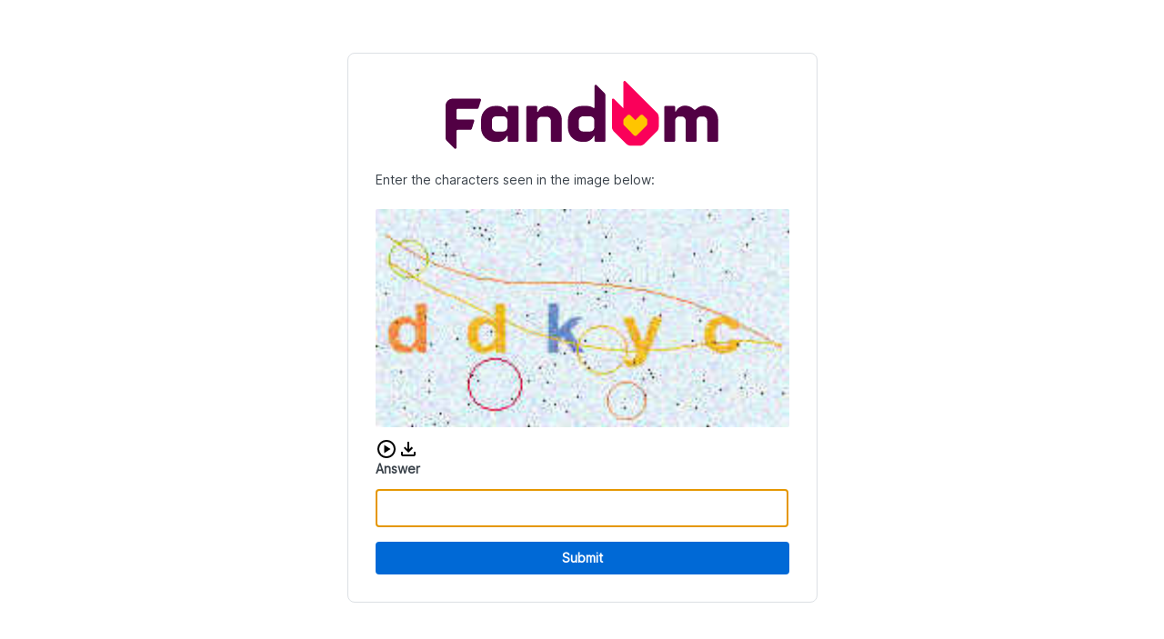

--- FILE ---
content_type: text/plain; charset=utf-8
request_url: https://alienencyclopedia.fandom.com/_fs-ch-1T1wmsGaOgGaSxcX/script.js?reload=true
body_size: 41867
content:
"use strict";(()=>{var Pe=Object.create;var Y=Object.defineProperty;var Ee=Object.getOwnPropertyDescriptor;var Se=Object.getOwnPropertyNames;var xe=Object.getPrototypeOf,Ae=Object.prototype.hasOwnProperty;var K=(t=>typeof require!="undefined"?require:typeof Proxy!="undefined"?new Proxy(t,{get:(e,n)=>(typeof require!="undefined"?require:e)[n]}):t)(function(t){if(typeof require!="undefined")return require.apply(this,arguments);throw Error('Dynamic require of "'+t+'" is not supported')});var ee=(t,e)=>()=>(e||t((e={exports:{}}).exports,e),e.exports);var Re=(t,e,n,r)=>{if(e&&typeof e=="object"||typeof e=="function")for(let o of Se(e))!Ae.call(t,o)&&o!==n&&Y(t,o,{get:()=>e[o],enumerable:!(r=Ee(e,o))||r.enumerable});return t};var Le=(t,e,n)=>(n=t!=null?Pe(xe(t)):{},Re(e||!t||!t.__esModule?Y(n,"default",{value:t,enumerable:!0}):n,t));var P=(t,e,n)=>new Promise((r,o)=>{var i=p=>{try{l(n.next(p))}catch(c){o(c)}},s=p=>{try{l(n.throw(p))}catch(c){o(c)}},l=p=>p.done?r(p.value):Promise.resolve(p.value).then(i,s);l((n=n.apply(t,e)).next())});var ne=ee((j,te)=>{"use strict";(function(t,e){typeof j=="object"?te.exports=j=e():typeof define=="function"&&define.amd?define([],e):t.CryptoJS=e()})(j,function(){var t=t||function(e,n){var r;if(typeof window!="undefined"&&window.crypto&&(r=window.crypto),typeof self!="undefined"&&self.crypto&&(r=self.crypto),typeof globalThis!="undefined"&&globalThis.crypto&&(r=globalThis.crypto),!r&&typeof window!="undefined"&&window.msCrypto&&(r=window.msCrypto),!r&&typeof global!="undefined"&&global.crypto&&(r=global.crypto),!r&&typeof K=="function")try{r=K("crypto")}catch(a){}var o=function(){if(r){if(typeof r.getRandomValues=="function")try{return r.getRandomValues(new Uint32Array(1))[0]}catch(a){}if(typeof r.randomBytes=="function")try{return r.randomBytes(4).readInt32LE()}catch(a){}}throw new Error("Native crypto module could not be used to get secure random number.")},i=Object.create||function(){function a(){}return function(u){var h;return a.prototype=u,h=new a,a.prototype=null,h}}(),s={},l=s.lib={},p=l.Base=function(){return{extend:function(a){var u=i(this);return a&&u.mixIn(a),(!u.hasOwnProperty("init")||this.init===u.init)&&(u.init=function(){u.$super.init.apply(this,arguments)}),u.init.prototype=u,u.$super=this,u},create:function(){var a=this.extend();return a.init.apply(a,arguments),a},init:function(){},mixIn:function(a){for(var u in a)a.hasOwnProperty(u)&&(this[u]=a[u]);a.hasOwnProperty("toString")&&(this.toString=a.toString)},clone:function(){return this.init.prototype.extend(this)}}}(),c=l.WordArray=p.extend({init:function(a,u){a=this.words=a||[],u!=n?this.sigBytes=u:this.sigBytes=a.length*4},toString:function(a){return(a||_).stringify(this)},concat:function(a){var u=this.words,h=a.words,f=this.sigBytes,C=a.sigBytes;if(this.clamp(),f%4)for(var m=0;m<C;m++){var L=h[m>>>2]>>>24-m%4*8&255;u[f+m>>>2]|=L<<24-(f+m)%4*8}else for(var S=0;S<C;S+=4)u[f+S>>>2]=h[S>>>2];return this.sigBytes+=C,this},clamp:function(){var a=this.words,u=this.sigBytes;a[u>>>2]&=4294967295<<32-u%4*8,a.length=e.ceil(u/4)},clone:function(){var a=p.clone.call(this);return a.words=this.words.slice(0),a},random:function(a){for(var u=[],h=0;h<a;h+=4)u.push(o());return new c.init(u,a)}}),w=s.enc={},_=w.Hex={stringify:function(a){for(var u=a.words,h=a.sigBytes,f=[],C=0;C<h;C++){var m=u[C>>>2]>>>24-C%4*8&255;f.push((m>>>4).toString(16)),f.push((m&15).toString(16))}return f.join("")},parse:function(a){for(var u=a.length,h=[],f=0;f<u;f+=2)h[f>>>3]|=parseInt(a.substr(f,2),16)<<24-f%8*4;return new c.init(h,u/2)}},x=w.Latin1={stringify:function(a){for(var u=a.words,h=a.sigBytes,f=[],C=0;C<h;C++){var m=u[C>>>2]>>>24-C%4*8&255;f.push(String.fromCharCode(m))}return f.join("")},parse:function(a){for(var u=a.length,h=[],f=0;f<u;f++)h[f>>>2]|=(a.charCodeAt(f)&255)<<24-f%4*8;return new c.init(h,u)}},d=w.Utf8={stringify:function(a){try{return decodeURIComponent(escape(x.stringify(a)))}catch(u){throw new Error("Malformed UTF-8 data")}},parse:function(a){return x.parse(unescape(encodeURIComponent(a)))}},b=l.BufferedBlockAlgorithm=p.extend({reset:function(){this._data=new c.init,this._nDataBytes=0},_append:function(a){typeof a=="string"&&(a=d.parse(a)),this._data.concat(a),this._nDataBytes+=a.sigBytes},_process:function(a){var u,h=this._data,f=h.words,C=h.sigBytes,m=this.blockSize,L=m*4,S=C/L;a?S=e.ceil(S):S=e.max((S|0)-this._minBufferSize,0);var T=S*m,y=e.min(T*4,C);if(T){for(var R=0;R<T;R+=m)this._doProcessBlock(f,R);u=f.splice(0,T),h.sigBytes-=y}return new c.init(u,y)},clone:function(){var a=p.clone.call(this);return a._data=this._data.clone(),a},_minBufferSize:0}),E=l.Hasher=b.extend({cfg:p.extend(),init:function(a){this.cfg=this.cfg.extend(a),this.reset()},reset:function(){b.reset.call(this),this._doReset()},update:function(a){return this._append(a),this._process(),this},finalize:function(a){a&&this._append(a);var u=this._doFinalize();return u},blockSize:512/32,_createHelper:function(a){return function(u,h){return new a.init(h).finalize(u)}},_createHmacHelper:function(a){return function(u,h){return new A.HMAC.init(a,h).finalize(u)}}}),A=s.algo={};return s}(Math);return t})});var oe=ee((W,re)=>{"use strict";(function(t,e){typeof W=="object"?re.exports=W=e(ne()):typeof define=="function"&&define.amd?define(["./core"],e):e(t.CryptoJS)})(W,function(t){return function(e){var n=t,r=n.lib,o=r.WordArray,i=r.Hasher,s=n.algo,l=[],p=[];(function(){function _(E){for(var A=e.sqrt(E),a=2;a<=A;a++)if(!(E%a))return!1;return!0}function x(E){return(E-(E|0))*4294967296|0}for(var d=2,b=0;b<64;)_(d)&&(b<8&&(l[b]=x(e.pow(d,1/2))),p[b]=x(e.pow(d,1/3)),b++),d++})();var c=[],w=s.SHA256=i.extend({_doReset:function(){this._hash=new o.init(l.slice(0))},_doProcessBlock:function(_,x){for(var d=this._hash.words,b=d[0],E=d[1],A=d[2],a=d[3],u=d[4],h=d[5],f=d[6],C=d[7],m=0;m<64;m++){if(m<16)c[m]=_[x+m]|0;else{var L=c[m-15],S=(L<<25|L>>>7)^(L<<14|L>>>18)^L>>>3,T=c[m-2],y=(T<<15|T>>>17)^(T<<13|T>>>19)^T>>>10;c[m]=S+c[m-7]+y+c[m-16]}var R=u&h^~u&f,ye=b&E^b&A^E&A,be=(b<<30|b>>>2)^(b<<19|b>>>13)^(b<<10|b>>>22),Ce=(u<<26|u>>>6)^(u<<21|u>>>11)^(u<<7|u>>>25),Q=C+Ce+R+p[m]+c[m],_e=be+ye;C=f,f=h,h=u,u=a+Q|0,a=A,A=E,E=b,b=Q+_e|0}d[0]=d[0]+b|0,d[1]=d[1]+E|0,d[2]=d[2]+A|0,d[3]=d[3]+a|0,d[4]=d[4]+u|0,d[5]=d[5]+h|0,d[6]=d[6]+f|0,d[7]=d[7]+C|0},_doFinalize:function(){var _=this._data,x=_.words,d=this._nDataBytes*8,b=_.sigBytes*8;return x[b>>>5]|=128<<24-b%32,x[(b+64>>>9<<4)+14]=e.floor(d/4294967296),x[(b+64>>>9<<4)+15]=d,_.sigBytes=x.length*4,this._process(),this._hash},clone:function(){var _=i.clone.call(this);return _._hash=this._hash.clone(),_}});n.SHA256=i._createHelper(w),n.HmacSHA256=i._createHmacHelper(w)}(Math),t.SHA256})});var ie=Le(oe());function ae(t,e){let i="abcdefghijklmnopqrstuvwxyz"+"ABCDEFGHIJKLMNOPQRSTUVWXYZ"+"0123456789";for(let s=0;s<i.length;s++)for(let l=0;l<i.length;l++){let p=t+i[s]+i[l];if((0,ie.default)(p).toString()==e)return i[s]+i[l]}return""}var F='data:image/svg+xml,<svg xmlns="http://www.w3.org/2000/svg" viewBox="0 0 512 198.27">%0A    <defs>%0A        <style>%0A            .cls-1 {%0A                fill: %23ff282d;%0A            }%0A        </style>%0A    </defs>%0A    <g id="Layer_2" data-name="Layer 2">%0A        <g id="Layer_1-2" data-name="Layer 1">%0A            <g id="Fastly_Logo_-_Red" data-name="Fastly Logo - Red">%0A                <g id="Fastly_Logo_-_Red-2" data-name="Fastly Logo - Red">%0A                    <polygon class="cls-1"%0A                        points="348.44 20.35 348.44 153.94 388.57 153.94 388.57 133.53 375.31 133.53 375.31 0 348.44 0 348.44 20.35" />%0A                    <path class="cls-1"%0A                        d="M0,133.53H13.64V69.08H0V51.35l13.64-2.24V31.17C13.64,9.43,18.37,0,46.09,0A115.17,115.17,0,0,1,65.38,2L61.7,23.85a49.78,49.78,0,0,0-9-.78c-9.76,0-12.23,1-12.23,10.51V49.11H60.79v20H40.51v64.45H54v20.4H0Z" />%0A                    <path class="cls-1"%0A                        d="M334.78,127.08a53.11,53.11,0,0,1-10.54.84c-11.06.27-10.1-3.36-10.1-13.78V69.08h21v-20h-21V0H287.27V119.71c0,23.5,5.8,34.23,31.08,34.23,6,0,14.21-1.54,20.42-2.87Z" />%0A                    <path class="cls-1"%0A                        d="M501.7,133.63a10.14,10.14,0,1,1-10.19,10.14,10.14,10.14,0,0,1,10.19-10.14m0,18.68a8.55,8.55,0,0,0,8.51-8.54,8.5,8.5,0,1,0-8.51,8.54m1.88-3.56-2.05-3h-1.42v3h-2.29v-10H502c2.46,0,4,1.24,4,3.45a3,3,0,0,1-2.08,3.09l2.49,3.42Zm-3.47-5h1.82c1,0,1.74-.4,1.74-1.5s-.7-1.45-1.68-1.45h-1.88Z" />%0A                    <path class="cls-1"%0A                        d="M253.72,69V65.46A115.8,115.8,0,0,0,233.14,64c-12.5,0-14,6.63-14,10.23,0,5.08,1.74,7.83,15.29,10.79,19.8,4.45,39.69,9.09,39.69,33.64,0,23.29-12,35.32-37.21,35.32-16.88,0-33.26-3.63-45.76-6.8V127.08h20.35v3.56c8.75,1.69,17.93,1.52,22.73,1.52,13.34,0,15.49-7.17,15.49-11,0-5.29-3.82-7.83-16.32-10.37-23.56-4-42.25-12.07-42.25-36,0-22.65,15.14-31.54,40.37-31.54,17.09,0,30.08,2.65,42.59,5.83V69Z" />%0A                    <path class="cls-1" d="M127.84,85.09,118,93.69a5.25,5.25,0,1,0,3.19,3.2l8.72-9.75Z" />%0A                    <path class="cls-1"%0A                        d="M171.25,127.07V43.46H144.37V51a55,55,0,0,0-18.11-6.77v-9.1h3.28V28.28H102.48v6.83h3.28v9.17a55.32,55.32,0,1,0,38.76,101.87l4.77,7.78h28.38V127.07Zm-26.64-26.83A28.42,28.42,0,0,1,117.73,127v-3.18h-3.22V127a28.43,28.43,0,0,1-26.68-26.89H91V96.91H87.85a28.42,28.42,0,0,1,26.66-26.65v3.16h3.22V70.25A28.42,28.42,0,0,1,144.61,97h-3.2v3.22Z" />%0A                    <path class="cls-1"%0A                        d="M456.58,49.11H512v20H498.75l-34,83.62c-9.74,23.48-25.74,45.59-50.1,45.59a93.67,93.67,0,0,1-19.5-2l2.43-24.39a68.7,68.7,0,0,0,10.63,1.1c11.3,0,24-7,28-19.19L401.82,69.06H388.57v-20H444v20H430.78l19.51,48h0l19.51-48H456.58Z" />%0A                </g>%0A            </g>%0A        </g>%0A    </g>%0A</svg>';var se='data:image/svg+xml,<svg version="1.1" height="10" width="10" viewBox="0 0 150 150" xmlns="http://www.w3.org/2000/svg"%0A  xmlnsXlink="http://www.w3.org/1999/xlink">%0A  <title>Loading...</title>%0A  <g fill="transparent" stroke="%23EB1A0C">%0A    <path%0A      d="M3,75 C3,35.235498 35.235498,3 75,3 C114.764502,3 147,35.235498 147,75 C147,114.764502 114.764502,147 75,147 C35.235498,147 3,114.764502 3,75 Z"%0A      stroke="%23EB1A0C" stroke-width="5"></path>%0A    <path d="M 125.91168824543144 24.08831175456858 A 72 72 0 0 0 75 3" stroke="%23EB1A0C" stroke-width="5">%0A      <animateTransform attributeName="transform" attributeType="XML" type="rotate" from="0 75 75" to="360 75 75"%0A        dur="2s" repeatCount="indefinite" />%0A    </path>%0A  </g>%0A  <style>%0A    svg>g>path:last-of-type {%0A      stroke: %23C2BAB5;%0A    }%0A  </style>%0A</svg>';var D=null,B={setupChallengeUI:Be,renderLogo:He,fetchAndCreateLogo:ce};function Be(){return P(this,null,function*(){return D||(D=P(this,null,function*(){let t=document.getElementById("pageContainer"),e=document.getElementById("contentContainer");if(t||(t=document.createElement("div"),t.id="pageContainer",document.body.appendChild(t)),!e){e=document.createElement("div"),e.id="contentContainer",t.appendChild(e);let n=yield ce(),r=document.createElement("p");r.textContent="is verifying your browser...",r.id="spinnerText";let o=document.createElement("img");o.src=se,o.id="spinner",o.alt="",o.setAttribute("role","presentation"),e.appendChild(n),e.appendChild(r),e.appendChild(o),yield B.renderLogo(n)}D=null}),D)})}function He(t){return new Promise((e,n)=>{t.complete?e(!0):(t.onload=()=>{e(!0)},t.onerror=()=>{n(!1)})})}function ce(){return P(this,null,function*(){let t=`${window.location.origin}/fastly/logo`,e=F,n=!1;try{let o=yield fetch(t),i=o.headers.get("content-type");o.ok&&i.startsWith("image/")?(e=t,n=!0):e=F}catch(o){e=F}let r=document.createElement("img");return r.src=e,r.id="fastlyLogo",r.alt=n?"Company Logo":"Fastly Logo",n?(r.style.display="block",r.style.width="auto",r.style.height="75px",r.style.margin="0 auto"):(r.style.display="block",r.style.height="40px"),r})}function U(t,e){return P(this,null,function*(){return e&&(yield B.setupChallengeUI()),Oe(t)})}function Oe(t){let{base:e,expires:n,hmac:r,hash:o}=t;console.log(`Challenge: ${e} => ${o}`);let i=ae(e,o);return console.log(`found answer: ${i}`),{ty:"pow",base:e,answer:i,hmac:r,expires:n}}function z(t,e,n){return P(this,null,function*(){if(n){let o=document.createElement("div");o.id="pageContainer"}return yield Ie(t,e)})}function Ie(t,e){return P(this,null,function*(){let n="",r=`${t}/pat?token=${e}`,o=yield fetch(r,{headers:{accept:"text/plain","content-type":"application/json"},referrerPolicy:"strict-origin-when-cross-origin",method:"POST",mode:"cors",credentials:"same-origin"});if(o.status===200)n=(yield o.json()).auth;else if(o.status===401)console.log("PAT challenge aborted.");else{let i=`Server responded with status ${o.status}: ${o.statusText}`;console.error(i)}return{ty:"pat",auth:n}})}var le='data:image/svg+xml,<svg xmlns="http://www.w3.org/2000/svg" enable-background="new 0 0 24 24" height="24px" viewBox="0 0 24 24" width="24px"%0A    fill="%23000000">%0A    <g>%0A        <rect fill="none" height="24" width="24" />%0A    </g>%0A    <g>%0A        <path%0A            d="M18,15v3H6v-3H4v3c0,1.1,0.9,2,2,2h12c1.1,0,2-0.9,2-2v-3H18z M17,11l-1.41-1.41L13,12.17V4h-2v8.17L8.41,9.59L7,11l5,5 L17,11z" />%0A    </g>%0A</svg>';var ue='data:image/svg+xml,<svg width="16" height="16" viewBox="0 0 16 16" xmlns="http://www.w3.org/2000/svg">%0A    <path%0A        d="M8 12C8.208 12 8.385 11.927 8.531 11.781C8.677 11.635 8.75 11.458 8.75 11.25C8.75 11.042 8.677 10.865 8.531 10.719C8.385 10.573 8.208 10.5 8 10.5C7.792 10.5 7.615 10.573 7.469 10.719C7.323 10.865 7.25 11.042 7.25 11.25C7.25 11.458 7.323 11.635 7.469 11.781C7.615 11.927 7.792 12 8 12ZM7.25 9H8.75V4H7.25V9ZM8 16C6.90267 16 5.868 15.7917 4.896 15.375C3.924 14.9583 3.07333 14.3853 2.344 13.656C1.61467 12.9267 1.04167 12.076 0.625 11.104C0.208333 10.132 0 9.09733 0 8C0 6.88867 0.208333 5.85033 0.625 4.885C1.04167 3.92033 1.61467 3.07333 2.344 2.344C3.07333 1.61467 3.924 1.04167 4.896 0.625C5.868 0.208333 6.90267 0 8 0C9.11133 0 10.1497 0.208333 11.115 0.625C12.0797 1.04167 12.9267 1.61467 13.656 2.344C14.3853 3.07333 14.9583 3.92033 15.375 4.885C15.7917 5.85033 16 6.88867 16 8C16 9.09733 15.7917 10.132 15.375 11.104C14.9583 12.076 14.3853 12.9267 13.656 13.656C12.9267 14.3853 12.0797 14.9583 11.115 15.375C10.1497 15.7917 9.11133 16 8 16Z"%0A        fill="%23BD140A" />%0A</svg>';var q='data:image/svg+xml,<svg xmlns="http://www.w3.org/2000/svg" height="24" viewBox="0 -960 960 960" width="24">%0A    <path%0A        d="m380-300 280-180-280-180v360ZM480-80q-83 0-156-31.5T197-197q-54-54-85.5-127T80-480q0-83 31.5-156T197-763q54-54 127-85.5T480-880q83 0 156 31.5T763-763q54 54 85.5 127T880-480q0 83-31.5 156T763-197q-54 54-127 85.5T480-80Zm0-80q134 0 227-93t93-227q0-134-93-227t-227-93q-134 0-227 93t-93 227q0 134 93 227t227 93Zm0-320Z" />%0A</svg>';var de='data:image/svg+xml,<svg xmlns="http://www.w3.org/2000/svg" height="24px" viewBox="0 0 24 24" width="24px" fill="%23000000">%0A    <path d="M0 0h24v24H0V0z" fill="none" />%0A    <path%0A        d="M3 9v6h4l5 5V4L7 9H3zm7-.17v6.34L7.83 13H5v-2h2.83L10 8.83zM16.5 12c0-1.77-1.02-3.29-2.5-4.03v8.05c1.48-.73 2.5-2.25 2.5-4.02zM14 3.23v2.06c2.89.86 5 3.54 5 6.71s-2.11 5.85-5 6.71v2.06c4.01-.91 7-4.49 7-8.77 0-4.28-2.99-7.86-7-8.77z" />%0A</svg>';function Fe(){return P(this,null,function*(){if(!/complete|interactive|loaded/.test(document.readyState))return new Promise((t,e)=>window.addEventListener("DOMContentLoaded",()=>t()))})}function fe(t,e,n){return P(this,null,function*(){let r=document.getElementById("pageContainer"),o=document.getElementById("contentContainer");r||(r=document.createElement("div"),r.id="pageContainer",document.body.appendChild(r)),o||(o=document.createElement("main"),o.id="contentContainer",r.appendChild(o));let i=document.getElementById("errorContainer");for(;o.firstChild&&o.firstChild!==i;)o.removeChild(o.firstChild);if(i)i.style.display="flex",i.setAttribute("aria-hidden","false");else{i=document.createElement("div"),i.id="errorContainer",i.setAttribute("role","alert"),i.setAttribute("aria-hidden","true");let y=document.createElement("img");y.src=ue,y.id="fastlyErrorIcon",y.alt="",y.setAttribute("role","presentation");let R=document.createElement("div");R.textContent="Incorrect CAPTCHA",R.id="errorText",i.appendChild(y),i.appendChild(R)}let s=yield B.fetchAndCreateLogo(),l=document.createElement("p");l.textContent="Enter the characters seen in the image below:",l.id="captchaTitle";let p=document.createElement("div");p.id="captchaContainer";let c=document.createElement("img");c.src=t.image_b64,c.id="captchaImage",c.alt="CAPTCHA image challenge";let w=document.createElement("div");w.id="audioContainer",w.setAttribute("role","group"),w.setAttribute("aria-label","Audio CAPTCHA controls");let _=function(y,R){Ve(y,n,R)},x=new AudioContext,d=document.createElement("img");d.src=q,d.id="audioButton",d.dataset.token=e,d.dataset.playing="false",d.alt="Play audio CAPTCHA",d.setAttribute("role","button"),d.setAttribute("tabindex","0"),d.addEventListener("click",y=>{_(y,x)}),d.addEventListener("keydown",y=>{(y.key==="Enter"||y.key===" ")&&_(y,x)});let b=function(y){Ke(y,n)},E=document.createElement("a");E.id="audioDownload",E.style.backgroundImage=`url('${le}')`,E.setAttribute("tabindex","0"),E.addEventListener("click",b),E.addEventListener("keydown",y=>{y.key==="Enter"&&b(y)});let A=document.createElement("span");A.textContent="Download audio CAPTCHA",A.className="sr-only",E.appendChild(A);let a=document.createElement("div");a.id="inputContainer";let u=document.createElement("label");u.textContent="Answer",u.id="inputLabel",u.htmlFor="capInput";let h=document.createElement("form");h.id="capForm",h.dataset.token=e;let f=document.createElement("input");f.name="answer",f.required=!0,f.type="text",f.autocapitalize="off",f.autocomplete="off",f.spellcheck=!1,f.id="capInput",f.setAttribute("aria-required","true"),f.setAttribute("aria-labelledby","captchaTitle inputLabel");let C=document.createElement("button");C.textContent="Submit",C.type="submit",C.id="capSubmit";let m=document.createElement("div");m.id="errorModal",m.setAttribute("role","dialog"),m.setAttribute("aria-label","Error Message"),m.setAttribute("aria-hidden","true");let L=document.createElement("p");L.textContent="Audio is currently unavailable. Please try again later.";let S=document.createElement("button");S.id="errorModalBtn",S.textContent="Close",S.setAttribute("aria-label","Close error message"),S.addEventListener("click",()=>{let y=document.getElementById("errorModal");y&&(y.style.display="none",y.setAttribute("aria-hidden","true"))}),p.appendChild(c),w.appendChild(d),w.appendChild(E),m.appendChild(L),m.appendChild(S),h.appendChild(u),h.appendChild(f),h.appendChild(i),h.appendChild(C),a.appendChild(h),o.appendChild(s),o.appendChild(l),o.appendChild(p),o.appendChild(w),o.appendChild(a),o.appendChild(m),yield Fe(),f.focus();let T=new Promise(y=>{h.addEventListener("submit",R=>{R.preventDefault(),y({ty:"captcha",answer:f.value})})});return[f,C,d,T]})}function Ve(t,e,n){return P(this,null,function*(){t.preventDefault();let r=document.getElementById("audioButton"),o=`${e}/audio?token=${r.dataset.token}`;if(r.dataset.playing==="false"){r.dataset.playing="true";let i=yield fetch(o);if(i.ok){let s=yield i.arrayBuffer();n.decodeAudioData(s,l=>{let p=n.createBufferSource();p.buffer=l,p.connect(n.destination),p.start(0),r.src=de,p.onended=function(){r.src=q,r.dataset.playing="false"}},l=>{console.error("Error decoding audio data:",l)})}else{let s=document.getElementById("errorModal");s.style.display="block",s.setAttribute("aria-hidden","false"),r.dataset.playing="false"}}else return})}function Ke(t,e){return P(this,null,function*(){t.preventDefault();let n=document.getElementById("audioButton"),r=`${e}/audio?token=${n.dataset.token}`,o=yield fetch(r);if(!o.ok){let p=document.getElementById("errorModal");p&&(p.style.display="block",p.setAttribute("aria-hidden","false"));return}let i=yield o.blob(),s=URL.createObjectURL(i),l=document.createElement("a");l.href=s,l.download="audio_captcha",document.body.appendChild(l),l.click(),document.body.removeChild(l),URL.revokeObjectURL(s)})}function pe(t,e,n){return P(this,null,function*(){H("captcha_prompted");let r=document.querySelector(".fastly-challenge");for(;r.firstChild;)r.removeChild(r.firstChild);let o=document.createElement("iframe");return o.id="fastly-captcha-iframe",o.style.border="none",o.style.width="100%",o.style.height="400px",o.src=`${n}/assets/captcha-iframe.html`,o.onload=()=>{o.contentWindow&&o.contentWindow.postMessage({type:"captchaData",payload:{capImage:t.image_b64,token:e,postBackPrefix:n}},window.location.origin)},r.appendChild(o),new Promise(i=>{let s=l=>{l.source!==o.contentWindow||l.data.type!=="captchaResult"||(i(l.data.payload),window.removeEventListener("message",s),r.removeChild(o))};window.addEventListener("message",s)})})}var N=function(t,e){return N=Object.setPrototypeOf||{__proto__:[]}instanceof Array&&function(n,r){n.__proto__=r}||function(n,r){for(var o in r)Object.prototype.hasOwnProperty.call(r,o)&&(n[o]=r[o])},N(t,e)};function he(t,e){if(typeof e!="function"&&e!==null)throw new TypeError("Class extends value "+String(e)+" is not a constructor or null");N(t,e);function n(){this.constructor=t}t.prototype=e===null?Object.create(e):(n.prototype=e.prototype,new n)}function O(t,e,n,r){function o(i){return i instanceof n?i:new n(function(s){s(i)})}return new(n||(n=Promise))(function(i,s){function l(w){try{c(r.next(w))}catch(_){s(_)}}function p(w){try{c(r.throw(w))}catch(_){s(_)}}function c(w){w.done?i(w.value):o(w.value).then(l,p)}c((r=r.apply(t,e||[])).next())})}function I(t,e){var n={label:0,sent:function(){if(i[0]&1)throw i[1];return i[1]},trys:[],ops:[]},r,o,i,s;return s={next:l(0),throw:l(1),return:l(2)},typeof Symbol=="function"&&(s[Symbol.iterator]=function(){return this}),s;function l(c){return function(w){return p([c,w])}}function p(c){if(r)throw new TypeError("Generator is already executing.");for(;s&&(s=0,c[0]&&(n=0)),n;)try{if(r=1,o&&(i=c[0]&2?o.return:c[0]?o.throw||((i=o.return)&&i.call(o),0):o.next)&&!(i=i.call(o,c[1])).done)return i;switch(o=0,i&&(c=[c[0]&2,i.value]),c[0]){case 0:case 1:i=c;break;case 4:return n.label++,{value:c[1],done:!1};case 5:n.label++,o=c[1],c=[0];continue;case 7:c=n.ops.pop(),n.trys.pop();continue;default:if(i=n.trys,!(i=i.length>0&&i[i.length-1])&&(c[0]===6||c[0]===2)){n=0;continue}if(c[0]===3&&(!i||c[1]>i[0]&&c[1]<i[3])){n.label=c[1];break}if(c[0]===6&&n.label<i[1]){n.label=i[1],i=c;break}if(i&&n.label<i[2]){n.label=i[2],n.ops.push(c);break}i[2]&&n.ops.pop(),n.trys.pop();continue}c=e.call(t,n)}catch(w){c=[6,w],o=0}finally{r=i=0}if(c[0]&5)throw c[1];return{value:c[0]?c[1]:void 0,done:!0}}}function $(t,e,n){if(n||arguments.length===2)for(var r=0,o=e.length,i;r<o;r++)(i||!(r in e))&&(i||(i=Array.prototype.slice.call(e,0,r)),i[r]=e[r]);return t.concat(i||Array.prototype.slice.call(e))}var Ue="1.9.1",g={Awesomium:"awesomium",Cef:"cef",CefSharp:"cefsharp",CoachJS:"coachjs",Electron:"electron",FMiner:"fminer",Geb:"geb",NightmareJS:"nightmarejs",Phantomas:"phantomas",PhantomJS:"phantomjs",Playwright:"playwright",PuppeteerStealth:"puppeteer_stealth",Rhino:"rhino",Selenium:"selenium",Sequentum:"sequentum",SlimerJS:"slimerjs",WebDriverIO:"webdriverio",WebDriver:"webdriver",HeadlessChrome:"headless_chrome",Unknown:"unknown"},v=function(t){he(e,t);function e(n,r){var o=t.call(this,r)||this;return o.state=n,o.name="BotdError",Object.setPrototypeOf(o,e.prototype),o}return e}(Error);function ze(t,e){var n={},r={bot:!1};for(var o in e){var i=e[o],s=i(t),l={bot:!1};typeof s=="string"?l={bot:!0,botKind:s}:s&&(l={bot:!0,botKind:g.Unknown}),n[o]=l,l.bot&&(r=l)}return[n,r]}function qe(t){return O(this,void 0,void 0,function(){var e,n,r=this;return I(this,function(o){switch(o.label){case 0:return e={},n=Object.keys(t),[4,Promise.all(n.map(function(i){return O(r,void 0,void 0,function(){var s,l,p,c,w;return I(this,function(_){switch(_.label){case 0:s=t[i],_.label=1;case 1:return _.trys.push([1,3,,4]),l=e,p=i,w={},[4,s()];case 2:return l[p]=(w.value=_.sent(),w.state=0,w),[3,4];case 3:return c=_.sent(),c instanceof v?e[i]={state:c.state,error:"".concat(c.name,": ").concat(c.message)}:e[i]={state:-3,error:c instanceof Error?"".concat(c.name,": ").concat(c.message):String(c)},[3,4];case 4:return[2]}})})}))];case 1:return o.sent(),[2,e]}})})}function Ne(t){var e=t.appVersion;if(e.state!==0)return!1;if(/headless/i.test(e.value))return g.HeadlessChrome;if(/electron/i.test(e.value))return g.Electron;if(/slimerjs/i.test(e.value))return g.SlimerJS}function V(t,e){return t.indexOf(e)!==-1}function M(t,e){return t.indexOf(e)!==-1}function $e(t,e){if("find"in t)return t.find(e);for(var n=0;n<t.length;n++)if(e(t[n],n,t))return t[n]}function ge(t){return Object.getOwnPropertyNames(t)}function J(t){for(var e=[],n=1;n<arguments.length;n++)e[n-1]=arguments[n];for(var r=function(p){if(typeof p=="string"){if(V(t,p))return{value:!0}}else{var c=$e(t,function(w){return p.test(w)});if(c!=null)return{value:!0}}},o=0,i=e;o<i.length;o++){var s=i[o],l=r(s);if(typeof l=="object")return l.value}return!1}function k(t){return t.reduce(function(e,n){return e+(n?1:0)},0)}function Je(t){var e=t.documentElementKeys;if(e.state!==0)return!1;if(J(e.value,"selenium","webdriver","driver"))return g.Selenium}function Ze(t){var e=t.errorTrace;if(e.state!==0)return!1;if(/PhantomJS/i.test(e.value))return g.PhantomJS}function Ge(t){var e=t.evalLength,n=t.browserKind,r=t.browserEngineKind;if(!(e.state!==0||n.state!==0||r.state!==0)){var o=e.value;return r.value==="unknown"?!1:o===37&&!V(["webkit","gecko"],r.value)||o===39&&!V(["internet_explorer"],n.value)||o===33&&!V(["chromium"],r.value)}}function Xe(t){var e=t.functionBind;if(e.state===-2)return g.PhantomJS}function Qe(t){var e=t.languages;if(e.state===0&&e.value.length===0)return g.HeadlessChrome}function Ye(t){var e=t.mimeTypesConsistent;if(e.state===0&&!e.value)return g.Unknown}function et(t){var e=t.notificationPermissions,n=t.browserKind;if(n.state!==0||n.value!=="chrome")return!1;if(e.state===0&&e.value)return g.HeadlessChrome}function tt(t){var e=t.pluginsArray;if(e.state===0&&!e.value)return g.HeadlessChrome}function nt(t){var e=t.pluginsLength,n=t.android,r=t.browserKind,o=t.browserEngineKind;if(!(e.state!==0||n.state!==0||r.state!==0||o.state!==0)&&!(r.value!=="chrome"||n.value||o.value!=="chromium")&&e.value===0)return g.HeadlessChrome}function rt(t){var e,n=t.process;if(n.state!==0)return!1;if(n.value.type==="renderer"||((e=n.value.versions)===null||e===void 0?void 0:e.electron)!=null)return g.Electron}function ot(t){var e=t.productSub,n=t.browserKind;if(e.state!==0||n.state!==0)return!1;if((n.value==="chrome"||n.value==="safari"||n.value==="opera"||n.value==="wechat")&&e.value!=="20030107")return g.Unknown}function it(t){var e=t.iframeSrcdoc;if(e.state!==0)return!1;var n=e.value;return n.hasSelfGet&&n.selfGetToString&&!n.selfGetToString.includes("native")?g.PuppeteerStealth:!1}function at(t){var e=t.userAgent;if(e.state!==0)return!1;if(/PhantomJS/i.test(e.value))return g.PhantomJS;if(/Headless/i.test(e.value))return g.HeadlessChrome;if(/Electron/i.test(e.value))return g.Electron;if(/slimerjs/i.test(e.value))return g.SlimerJS}function st(t){var e=t.webDriver;if(e.state===0&&e.value)return g.HeadlessChrome}function ct(t){var e=t.webGL;if(e.state===0){var n=e.value,r=n.vendor,o=n.renderer;if(r=="Brian Paul"&&o=="Mesa OffScreen")return g.HeadlessChrome}}function lt(t){var e=t.windowExternal;if(e.state!==0)return!1;if(/Sequentum/i.test(e.value))return g.Sequentum}function ut(t){var e=t.windowSize,n=t.documentFocus;if(e.state!==0||n.state!==0)return!1;var r=e.value,o=r.outerWidth,i=r.outerHeight;if(n.value&&o===0&&i===0)return g.HeadlessChrome}function dt(t){var e=t.distinctiveProps;if(e.state!==0)return!1;var n=e.value,r;for(r in n)if(n[r])return r}var ft={detectAppVersion:Ne,detectDocumentAttributes:Je,detectErrorTrace:Ze,detectEvalLengthInconsistency:Ge,detectFunctionBind:Xe,detectLanguagesLengthInconsistency:Qe,detectNotificationPermissions:et,detectPluginsArray:tt,detectPluginsLengthInconsistency:nt,detectProcess:rt,detectPuppeteerStealth:it,detectUserAgent:at,detectWebDriver:st,detectWebGL:ct,detectWindowExternal:lt,detectWindowSize:ut,detectMimeTypesConsistent:Ye,detectProductSub:ot,detectDistinctiveProperties:dt};function pt(){var t=navigator.appVersion;if(t==null)throw new v(-1,"navigator.appVersion is undefined");return t}function ht(){if(document.documentElement===void 0)throw new v(-1,"document.documentElement is undefined");var t=document.documentElement;if(typeof t.getAttributeNames!="function")throw new v(-2,"document.documentElement.getAttributeNames is not a function");return t.getAttributeNames()}function gt(){try{null[0]()}catch(t){if(t instanceof Error&&t.stack!=null)return t.stack.toString()}throw new v(-3,"errorTrace signal unexpected behaviour")}function mt(){return eval.toString().length}function wt(){if(Function.prototype.bind===void 0)throw new v(-2,"Function.prototype.bind is undefined");return Function.prototype.bind.toString()}function vt(){var t,e=null,n=!1;try{if(!document.body)throw new v(-1,"document.body is undefined");e=document.createElement("iframe"),e.srcdoc="",document.body.appendChild(e),n=!0;var r=e.contentWindow;if(!r)throw new v(-4,"iframe.contentWindow is null");var o=(t=r.self)===null||t===void 0?void 0:t.get;if(o===void 0)return{hasSelfGet:!1};var i=void 0;try{typeof o=="function"&&typeof o.toString=="function"&&(i=o.toString())}catch(s){i=void 0}return{hasSelfGet:!0,selfGetToString:i}}catch(s){throw s instanceof v?s:new v(-3,"Iframe srcdoc detection failed: ".concat(s))}finally{if(e&&n&&document.body)try{document.body.removeChild(e)}catch(s){e.parentNode&&e.parentNode.removeChild(e)}}}function Z(){var t,e,n=window,r=navigator;return k(["webkitPersistentStorage"in r,"webkitTemporaryStorage"in r,r.vendor.indexOf("Google")===0,"webkitResolveLocalFileSystemURL"in n,"BatteryManager"in n,"webkitMediaStream"in n,"webkitSpeechGrammar"in n])>=5?"chromium":k(["ApplePayError"in n,"CSSPrimitiveValue"in n,"Counter"in n,r.vendor.indexOf("Apple")===0,"getStorageUpdates"in r,"WebKitMediaKeys"in n])>=4?"webkit":k(["buildID"in navigator,"MozAppearance"in((e=(t=document.documentElement)===null||t===void 0?void 0:t.style)!==null&&e!==void 0?e:{}),"onmozfullscreenchange"in n,"mozInnerScreenX"in n,"CSSMozDocumentRule"in n,"CanvasCaptureMediaStream"in n])>=4?"gecko":"unknown"}function yt(){var t,e=(t=navigator.userAgent)===null||t===void 0?void 0:t.toLowerCase();return M(e,"edg/")?"edge":M(e,"trident")||M(e,"msie")?"internet_explorer":M(e,"wechat")?"wechat":M(e,"firefox")?"firefox":M(e,"opera")||M(e,"opr")?"opera":M(e,"chrome")?"chrome":M(e,"safari")?"safari":"unknown"}function bt(){var t=Z(),e=t==="chromium",n=t==="gecko",r=window,o=navigator,i="connection";return e?k([!("SharedWorker"in r),o[i]&&"ontypechange"in o[i],!("sinkId"in new Audio)])>=2:n?k(["onorientationchange"in r,"orientation"in r,/android/i.test(o.appVersion)])>=2:!1}function Ct(){return document.hasFocus===void 0?!1:document.hasFocus()}function _t(){var t=window;return k([!("MediaSettingsRange"in t),"RTCEncodedAudioFrame"in t,""+t.Intl=="[object Intl]",""+t.Reflect=="[object Reflect]"])>=3}function Pt(){var t=navigator,e=[],n=t.language||t.userLanguage||t.browserLanguage||t.systemLanguage;if(n!==void 0&&e.push([n]),Array.isArray(t.languages)){var r=Z();r==="chromium"&&_t()||e.push(t.languages)}else if(typeof t.languages=="string"){var o=t.languages;o&&e.push(o.split(","))}return e}function Et(){if(navigator.mimeTypes===void 0)throw new v(-1,"navigator.mimeTypes is undefined");for(var t=navigator.mimeTypes,e=Object.getPrototypeOf(t)===MimeTypeArray.prototype,n=0;n<t.length;n++)e&&(e=Object.getPrototypeOf(t[n])===MimeType.prototype);return e}function St(){return O(this,void 0,void 0,function(){var t,e;return I(this,function(n){switch(n.label){case 0:if(window.Notification===void 0)throw new v(-1,"window.Notification is undefined");if(navigator.permissions===void 0)throw new v(-1,"navigator.permissions is undefined");if(t=navigator.permissions,typeof t.query!="function")throw new v(-2,"navigator.permissions.query is not a function");n.label=1;case 1:return n.trys.push([1,3,,4]),[4,t.query({name:"notifications"})];case 2:return e=n.sent(),[2,window.Notification.permission==="denied"&&e.state==="prompt"];case 3:throw n.sent(),new v(-3,"notificationPermissions signal unexpected behaviour");case 4:return[2]}})})}function xt(){if(navigator.plugins===void 0)throw new v(-1,"navigator.plugins is undefined");if(window.PluginArray===void 0)throw new v(-1,"window.PluginArray is undefined");return navigator.plugins instanceof PluginArray}function At(){if(navigator.plugins===void 0)throw new v(-1,"navigator.plugins is undefined");if(navigator.plugins.length===void 0)throw new v(-3,"navigator.plugins.length is undefined");return navigator.plugins.length}function Rt(){var t=window.process,e="window.process is";if(t===void 0)throw new v(-1,"".concat(e," undefined"));if(t&&typeof t!="object")throw new v(-3,"".concat(e," not an object"));return t}function Lt(){var t=navigator.productSub;if(t===void 0)throw new v(-1,"navigator.productSub is undefined");return t}function Tt(){if(navigator.connection===void 0)throw new v(-1,"navigator.connection is undefined");if(navigator.connection.rtt===void 0)throw new v(-1,"navigator.connection.rtt is undefined");return navigator.connection.rtt}function Mt(){return navigator.userAgent}function Bt(){if(navigator.webdriver==null)throw new v(-1,"navigator.webdriver is undefined");return navigator.webdriver}function Ht(){var t=document.createElement("canvas");if(typeof t.getContext!="function")throw new v(-2,"HTMLCanvasElement.getContext is not a function");var e=t.getContext("webgl");if(e===null)throw new v(-4,"WebGLRenderingContext is null");if(typeof e.getParameter!="function")throw new v(-2,"WebGLRenderingContext.getParameter is not a function");var n=e.getParameter(e.VENDOR),r=e.getParameter(e.RENDERER);return{vendor:n,renderer:r}}function Ot(){if(window.external===void 0)throw new v(-1,"window.external is undefined");var t=window.external;if(typeof t.toString!="function")throw new v(-2,"window.external.toString is not a function");return t.toString()}function It(){return{outerWidth:window.outerWidth,outerHeight:window.outerHeight,innerWidth:window.innerWidth,innerHeight:window.innerHeight}}function kt(){var t,e=(t={},t[g.Awesomium]={window:["awesomium"]},t[g.Cef]={window:["RunPerfTest"]},t[g.CefSharp]={window:["CefSharp"]},t[g.CoachJS]={window:["emit"]},t[g.FMiner]={window:["fmget_targets"]},t[g.Geb]={window:["geb"]},t[g.NightmareJS]={window:["__nightmare","nightmare"]},t[g.Phantomas]={window:["__phantomas"]},t[g.PhantomJS]={window:["callPhantom","_phantom"]},t[g.Playwright]={window:["__pwInitScripts","__playwright__binding__"]},t[g.Rhino]={window:["spawn"]},t[g.Selenium]={window:["_Selenium_IDE_Recorder","_selenium","calledSelenium",/^([a-z]){3}_.*_(Array|Promise|Symbol)$/],document:["__selenium_evaluate","selenium-evaluate","__selenium_unwrapped"]},t[g.WebDriverIO]={window:["wdioElectron"]},t[g.WebDriver]={window:["webdriver","__webdriverFunc","__lastWatirAlert","__lastWatirConfirm","__lastWatirPrompt","_WEBDRIVER_ELEM_CACHE","ChromeDriverw"],document:["__webdriver_script_fn","__driver_evaluate","__webdriver_evaluate","__fxdriver_evaluate","__driver_unwrapped","__webdriver_unwrapped","__fxdriver_unwrapped","__webdriver_script_fn","__webdriver_script_func","__webdriver_script_function","$cdc_asdjflasutopfhvcZLmcf","$cdc_asdjflasutopfhvcZLmcfl_","$chrome_asyncScriptInfo","__$webdriverAsyncExecutor"]},t[g.HeadlessChrome]={window:["domAutomation","domAutomationController"]},t),n,r={},o=ge(window),i=[];window.document!==void 0&&(i=ge(window.document));for(n in e){var s=e[n];if(s!==void 0){var l=s.window===void 0?!1:J.apply(void 0,$([o],s.window,!1)),p=s.document===void 0||!i.length?!1:J.apply(void 0,$([i],s.document,!1));r[n]=l||p}}return r}var Dt={android:bt,browserKind:yt,browserEngineKind:Z,documentFocus:Ct,userAgent:Mt,appVersion:pt,rtt:Tt,windowSize:It,pluginsLength:At,pluginsArray:xt,errorTrace:gt,productSub:Lt,windowExternal:Ot,mimeTypesConsistent:Et,evalLength:mt,webGL:Ht,webDriver:Bt,languages:Pt,notificationPermissions:St,documentElementKeys:ht,functionBind:wt,process:Rt,distinctiveProps:kt,iframeSrcdoc:vt},jt=function(){function t(){this.components=void 0,this.detections=void 0}return t.prototype.getComponents=function(){return this.components},t.prototype.getDetections=function(){return this.detections},t.prototype.detect=function(){if(this.components===void 0)throw new Error("BotDetector.detect can't be called before BotDetector.collect");var e=ze(this.components,ft),n=e[0],r=e[1];return this.detections=n,r},t.prototype.collect=function(){return O(this,void 0,void 0,function(){var e;return I(this,function(n){switch(n.label){case 0:return e=this,[4,qe(Dt)];case 1:return e.components=n.sent(),[2,this.components]}})})},t}();function Wt(){if(!(window.__fpjs_d_m||Math.random()>=.001))try{var t=new XMLHttpRequest;t.open("get","https://m1.openfpcdn.io/botd/v".concat(Ue,"/npm-monitoring"),!0),t.send()}catch(e){console.error(e)}}function me(t){var e=t===void 0?{}:t,n=e.monitoring,r=n===void 0?!0:n;return O(this,void 0,void 0,function(){var o;return I(this,function(i){switch(i.label){case 0:return r&&Wt(),o=new jt,[4,o.collect()];case 1:return i.sent(),[2,o]}})})}function Ft(){return P(this,null,function*(){return window._fs_bdc_p?window._fs_bdc_p:(window._fs_bdc_p=me(),yield window._fs_bdc_p)})}function G(t){return P(this,null,function*(){try{t&&(yield B.setupChallengeUI());let e=yield Ft(),n=e.detect(),r=null;n.bot===!0&&n.botKind&&(r=n.botKind);let o=navigator.webdriver,i=e.getComponents(),{client_data:s,error_trace:l}=Vt(i);return{ty:"clientmetrics",webdriver:o,bot_detection_result:{bot_detected:n.bot,bot_kind:r},browser_metrics:{client_data:s,error_trace:l}}}catch(e){throw{code:"CLIENT_METRICS_ERROR",message:"Failed to perform client metrics challenge",details:e instanceof Error?e.message:"Unknown error occurred"}}})}function Vt(t){let e={},n=null;return Object.keys(t).forEach(r=>{let o=t[r];r==="errorTrace"?o&&typeof o=="object"&&"value"in o&&(n=JSON.stringify(o.value)):r!=="process"&&(o&&typeof o=="object"&&"state"in o?o.state===0?e[r]={value:o.value}:e[r]={error:o.error}:e[r]=o)}),{client_data:JSON.stringify(e),error_trace:n}}function H(t){let e=document.querySelector(".fastly-challenge");e&&e.setAttribute("data-challenge-status",t)}function X(t,e,n){return P(this,null,function*(){let r=[];for(let o of t){let i;try{switch(o.ty){case"pow":i=U(o.data,!0);break;case"pat":i=z(n,e,!0);break;case"captcha":i=fe(o.data,e,n).then(([,,,s])=>s);break;case"clientmetrics":i=G(!0);break;default:throw new Error("Unknown challenge type")}r.push(i)}catch(s){console.error("Error presenting challenge:",s);break}}return yield Promise.all(r)})}function we(t,e,n){return P(this,null,function*(){try{let r=[];for(let o of t){let i;switch(o.ty){case"pow":i=U(o.data,!1);break;case"pat":i=z(n,e,!1);break;case"captcha":i=pe(o.data,e,n).then(s=>s);break;case"clientmetrics":i=G(!1);break;default:throw new Error(`Unknown challenge type: ${o.ty}`)}r.push(i)}return yield Promise.all(r)}catch(r){let o=r instanceof Error?{message:r.message}:{message:String(r),name:"Error when issuing Embedded Challenge task"};throw yield fetch(`${n}/log-error`,{method:"POST",headers:{"Content-Type":"application/json"},body:JSON.stringify({error:o,context:{challenges:t,token:e}})}),r}})}function Kt(t,e,n,r){return P(this,null,function*(){try{let o=yield X(t,e,n);yield ve({token:e,data:o},n,{doReload:r})}catch(o){console.error("Failed to send responses:",o)}})}function ve(r,o){return P(this,arguments,function*(t,e,n={}){try{let i=new URL(`${e}/fst-post-back`,window.location.origin);i.username="",i.password="";let s=yield fetch(i.toString(),{headers:{accept:"application/json","content-type":"application/json"},referrerPolicy:"strict-origin-when-cross-origin",method:"POST",body:JSON.stringify(t),mode:"cors",credentials:"same-origin"});if(s.status===200)yield Ut(s,e,n);else if(s.status===400){let l=`Bad Request: ${s.statusText}`;throw new Error(l)}else if(s.status===404){let l=`Not Found: ${s.statusText}`;throw new Error(l)}else if(s.status===405){let l=`Method Not Allowed: ${s.statusText}`;throw new Error(l)}else{let l=`Server responded with status ${s.status}: ${s.statusText}`;throw new Error(l)}}catch(i){throw console.error("Error during fetch request:",i),i}})}function Ut(r,o){return P(this,arguments,function*(t,e,n={}){try{let i=yield t.json();if(i.status==="success")n.isEmbedded?H("complete"):n.doReload&&location.reload();else if(i.ch&&i.tok)try{let s=n.isEmbedded?yield we(i.ch,i.tok,e):yield X(i.ch,i.tok,e),l={token:i.tok,data:s};yield ve(l,e,n)}catch(s){n.isEmbedded&&H("error"),console.error("An error occurred while sending responses. Please try again later.")}else throw n.isEmbedded&&H("error"),new Error("Unexpected response format.")}catch(i){n.isEmbedded&&H("error"),console.error("An error occurred while processing the server response. Please try again later.")}})}Object.defineProperty(window,"init",{value:Kt,configurable:!1,enumerable:!1,writable:!1});})();
;init([{"ty":"pat","data":{}}], "[base64]", "/_fs-ch-1T1wmsGaOgGaSxcX", true);